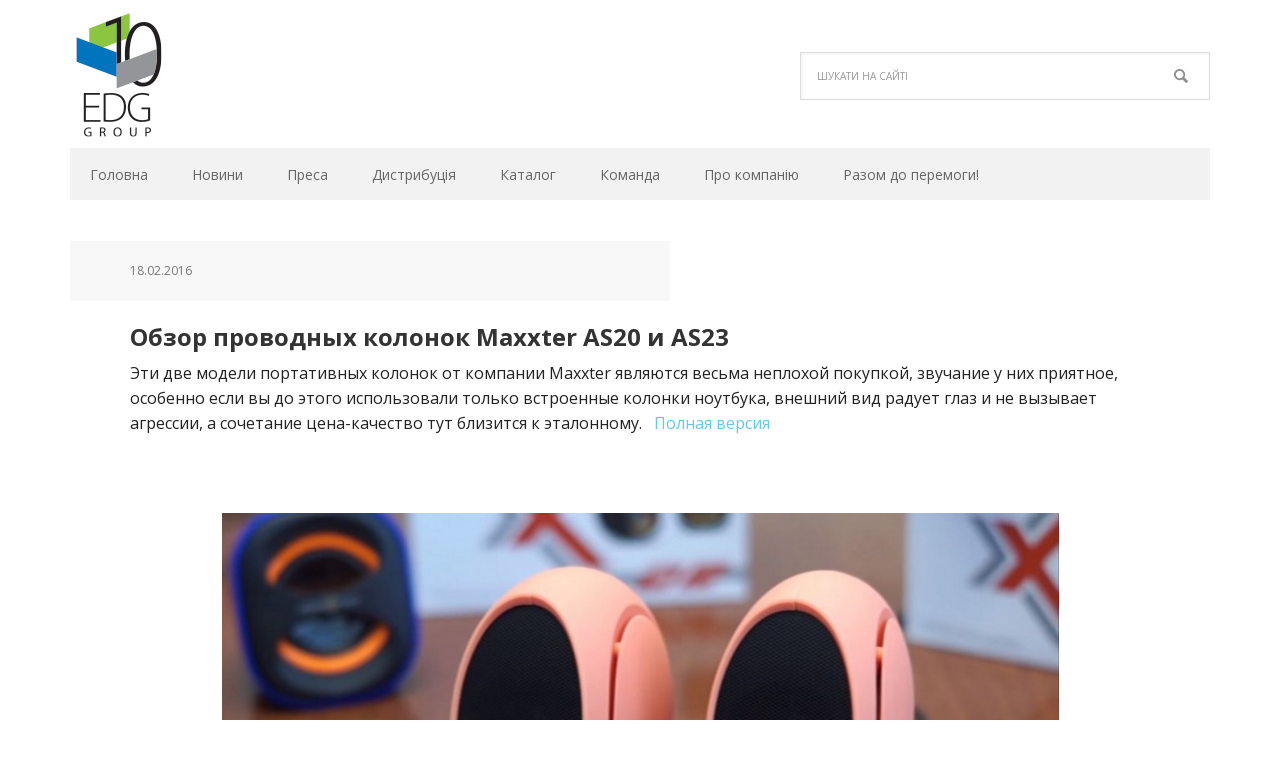

--- FILE ---
content_type: text/html; charset=UTF-8
request_url: https://edg.ua/2016/02/18/obzor-provodnyh-kolonok-maxxter-as20-i-as23/
body_size: 9743
content:
<!DOCTYPE html>
<html lang="uk">
<head >
<meta charset="UTF-8" />
<meta name="viewport" content="width=device-width, initial-scale=1" />
<title>Обзор проводных колонок Maxxter AS20 и AS23</title>
<meta name='robots' content='max-image-preview:large' />
	<style>img:is([sizes="auto" i], [sizes^="auto," i]) { contain-intrinsic-size: 3000px 1500px }</style>
	
			<style type="text/css">
				.slide-excerpt { width: 30%; }
				.slide-excerpt { top: 0; }
				.slide-excerpt { left: 0; }
				.flexslider { max-width: 1140px; max-height: 445px; }
				.slide-image { max-height: 445px; }
			</style>
			<style type="text/css">
				@media only screen
				and (min-device-width : 320px)
				and (max-device-width : 480px) {
					.slide-excerpt { display: none !important; }
				}
			</style> <link rel='dns-prefetch' href='//fonts.googleapis.com' />
<link rel="alternate" type="application/rss+xml" title="EDG Group &raquo; стрічка" href="https://edg.ua/feed/" />
<link rel="alternate" type="application/rss+xml" title="EDG Group &raquo; Канал коментарів" href="https://edg.ua/comments/feed/" />
<link rel="canonical" href="https://edg.ua/2016/02/18/obzor-provodnyh-kolonok-maxxter-as20-i-as23/" />
<script type="text/javascript">
/* <![CDATA[ */
window._wpemojiSettings = {"baseUrl":"https:\/\/s.w.org\/images\/core\/emoji\/16.0.1\/72x72\/","ext":".png","svgUrl":"https:\/\/s.w.org\/images\/core\/emoji\/16.0.1\/svg\/","svgExt":".svg","source":{"concatemoji":"https:\/\/edg.ua\/wp-includes\/js\/wp-emoji-release.min.js?ver=6.8.3"}};
/*! This file is auto-generated */
!function(s,n){var o,i,e;function c(e){try{var t={supportTests:e,timestamp:(new Date).valueOf()};sessionStorage.setItem(o,JSON.stringify(t))}catch(e){}}function p(e,t,n){e.clearRect(0,0,e.canvas.width,e.canvas.height),e.fillText(t,0,0);var t=new Uint32Array(e.getImageData(0,0,e.canvas.width,e.canvas.height).data),a=(e.clearRect(0,0,e.canvas.width,e.canvas.height),e.fillText(n,0,0),new Uint32Array(e.getImageData(0,0,e.canvas.width,e.canvas.height).data));return t.every(function(e,t){return e===a[t]})}function u(e,t){e.clearRect(0,0,e.canvas.width,e.canvas.height),e.fillText(t,0,0);for(var n=e.getImageData(16,16,1,1),a=0;a<n.data.length;a++)if(0!==n.data[a])return!1;return!0}function f(e,t,n,a){switch(t){case"flag":return n(e,"\ud83c\udff3\ufe0f\u200d\u26a7\ufe0f","\ud83c\udff3\ufe0f\u200b\u26a7\ufe0f")?!1:!n(e,"\ud83c\udde8\ud83c\uddf6","\ud83c\udde8\u200b\ud83c\uddf6")&&!n(e,"\ud83c\udff4\udb40\udc67\udb40\udc62\udb40\udc65\udb40\udc6e\udb40\udc67\udb40\udc7f","\ud83c\udff4\u200b\udb40\udc67\u200b\udb40\udc62\u200b\udb40\udc65\u200b\udb40\udc6e\u200b\udb40\udc67\u200b\udb40\udc7f");case"emoji":return!a(e,"\ud83e\udedf")}return!1}function g(e,t,n,a){var r="undefined"!=typeof WorkerGlobalScope&&self instanceof WorkerGlobalScope?new OffscreenCanvas(300,150):s.createElement("canvas"),o=r.getContext("2d",{willReadFrequently:!0}),i=(o.textBaseline="top",o.font="600 32px Arial",{});return e.forEach(function(e){i[e]=t(o,e,n,a)}),i}function t(e){var t=s.createElement("script");t.src=e,t.defer=!0,s.head.appendChild(t)}"undefined"!=typeof Promise&&(o="wpEmojiSettingsSupports",i=["flag","emoji"],n.supports={everything:!0,everythingExceptFlag:!0},e=new Promise(function(e){s.addEventListener("DOMContentLoaded",e,{once:!0})}),new Promise(function(t){var n=function(){try{var e=JSON.parse(sessionStorage.getItem(o));if("object"==typeof e&&"number"==typeof e.timestamp&&(new Date).valueOf()<e.timestamp+604800&&"object"==typeof e.supportTests)return e.supportTests}catch(e){}return null}();if(!n){if("undefined"!=typeof Worker&&"undefined"!=typeof OffscreenCanvas&&"undefined"!=typeof URL&&URL.createObjectURL&&"undefined"!=typeof Blob)try{var e="postMessage("+g.toString()+"("+[JSON.stringify(i),f.toString(),p.toString(),u.toString()].join(",")+"));",a=new Blob([e],{type:"text/javascript"}),r=new Worker(URL.createObjectURL(a),{name:"wpTestEmojiSupports"});return void(r.onmessage=function(e){c(n=e.data),r.terminate(),t(n)})}catch(e){}c(n=g(i,f,p,u))}t(n)}).then(function(e){for(var t in e)n.supports[t]=e[t],n.supports.everything=n.supports.everything&&n.supports[t],"flag"!==t&&(n.supports.everythingExceptFlag=n.supports.everythingExceptFlag&&n.supports[t]);n.supports.everythingExceptFlag=n.supports.everythingExceptFlag&&!n.supports.flag,n.DOMReady=!1,n.readyCallback=function(){n.DOMReady=!0}}).then(function(){return e}).then(function(){var e;n.supports.everything||(n.readyCallback(),(e=n.source||{}).concatemoji?t(e.concatemoji):e.wpemoji&&e.twemoji&&(t(e.twemoji),t(e.wpemoji)))}))}((window,document),window._wpemojiSettings);
/* ]]> */
</script>
<link rel='stylesheet' id='executive-pro-theme-css' href='https://edg.ua/wp-content/themes/executive-pro/style.css?ver=3.1.2' type='text/css' media='all' />
<style id='wp-emoji-styles-inline-css' type='text/css'>

	img.wp-smiley, img.emoji {
		display: inline !important;
		border: none !important;
		box-shadow: none !important;
		height: 1em !important;
		width: 1em !important;
		margin: 0 0.07em !important;
		vertical-align: -0.1em !important;
		background: none !important;
		padding: 0 !important;
	}
</style>
<link rel='stylesheet' id='wp-block-library-css' href='https://edg.ua/wp-includes/css/dist/block-library/style.min.css?ver=6.8.3' type='text/css' media='all' />
<style id='classic-theme-styles-inline-css' type='text/css'>
/*! This file is auto-generated */
.wp-block-button__link{color:#fff;background-color:#32373c;border-radius:9999px;box-shadow:none;text-decoration:none;padding:calc(.667em + 2px) calc(1.333em + 2px);font-size:1.125em}.wp-block-file__button{background:#32373c;color:#fff;text-decoration:none}
</style>
<style id='global-styles-inline-css' type='text/css'>
:root{--wp--preset--aspect-ratio--square: 1;--wp--preset--aspect-ratio--4-3: 4/3;--wp--preset--aspect-ratio--3-4: 3/4;--wp--preset--aspect-ratio--3-2: 3/2;--wp--preset--aspect-ratio--2-3: 2/3;--wp--preset--aspect-ratio--16-9: 16/9;--wp--preset--aspect-ratio--9-16: 9/16;--wp--preset--color--black: #000000;--wp--preset--color--cyan-bluish-gray: #abb8c3;--wp--preset--color--white: #ffffff;--wp--preset--color--pale-pink: #f78da7;--wp--preset--color--vivid-red: #cf2e2e;--wp--preset--color--luminous-vivid-orange: #ff6900;--wp--preset--color--luminous-vivid-amber: #fcb900;--wp--preset--color--light-green-cyan: #7bdcb5;--wp--preset--color--vivid-green-cyan: #00d084;--wp--preset--color--pale-cyan-blue: #8ed1fc;--wp--preset--color--vivid-cyan-blue: #0693e3;--wp--preset--color--vivid-purple: #9b51e0;--wp--preset--gradient--vivid-cyan-blue-to-vivid-purple: linear-gradient(135deg,rgba(6,147,227,1) 0%,rgb(155,81,224) 100%);--wp--preset--gradient--light-green-cyan-to-vivid-green-cyan: linear-gradient(135deg,rgb(122,220,180) 0%,rgb(0,208,130) 100%);--wp--preset--gradient--luminous-vivid-amber-to-luminous-vivid-orange: linear-gradient(135deg,rgba(252,185,0,1) 0%,rgba(255,105,0,1) 100%);--wp--preset--gradient--luminous-vivid-orange-to-vivid-red: linear-gradient(135deg,rgba(255,105,0,1) 0%,rgb(207,46,46) 100%);--wp--preset--gradient--very-light-gray-to-cyan-bluish-gray: linear-gradient(135deg,rgb(238,238,238) 0%,rgb(169,184,195) 100%);--wp--preset--gradient--cool-to-warm-spectrum: linear-gradient(135deg,rgb(74,234,220) 0%,rgb(151,120,209) 20%,rgb(207,42,186) 40%,rgb(238,44,130) 60%,rgb(251,105,98) 80%,rgb(254,248,76) 100%);--wp--preset--gradient--blush-light-purple: linear-gradient(135deg,rgb(255,206,236) 0%,rgb(152,150,240) 100%);--wp--preset--gradient--blush-bordeaux: linear-gradient(135deg,rgb(254,205,165) 0%,rgb(254,45,45) 50%,rgb(107,0,62) 100%);--wp--preset--gradient--luminous-dusk: linear-gradient(135deg,rgb(255,203,112) 0%,rgb(199,81,192) 50%,rgb(65,88,208) 100%);--wp--preset--gradient--pale-ocean: linear-gradient(135deg,rgb(255,245,203) 0%,rgb(182,227,212) 50%,rgb(51,167,181) 100%);--wp--preset--gradient--electric-grass: linear-gradient(135deg,rgb(202,248,128) 0%,rgb(113,206,126) 100%);--wp--preset--gradient--midnight: linear-gradient(135deg,rgb(2,3,129) 0%,rgb(40,116,252) 100%);--wp--preset--font-size--small: 13px;--wp--preset--font-size--medium: 20px;--wp--preset--font-size--large: 36px;--wp--preset--font-size--x-large: 42px;--wp--preset--spacing--20: 0.44rem;--wp--preset--spacing--30: 0.67rem;--wp--preset--spacing--40: 1rem;--wp--preset--spacing--50: 1.5rem;--wp--preset--spacing--60: 2.25rem;--wp--preset--spacing--70: 3.38rem;--wp--preset--spacing--80: 5.06rem;--wp--preset--shadow--natural: 6px 6px 9px rgba(0, 0, 0, 0.2);--wp--preset--shadow--deep: 12px 12px 50px rgba(0, 0, 0, 0.4);--wp--preset--shadow--sharp: 6px 6px 0px rgba(0, 0, 0, 0.2);--wp--preset--shadow--outlined: 6px 6px 0px -3px rgba(255, 255, 255, 1), 6px 6px rgba(0, 0, 0, 1);--wp--preset--shadow--crisp: 6px 6px 0px rgba(0, 0, 0, 1);}:where(.is-layout-flex){gap: 0.5em;}:where(.is-layout-grid){gap: 0.5em;}body .is-layout-flex{display: flex;}.is-layout-flex{flex-wrap: wrap;align-items: center;}.is-layout-flex > :is(*, div){margin: 0;}body .is-layout-grid{display: grid;}.is-layout-grid > :is(*, div){margin: 0;}:where(.wp-block-columns.is-layout-flex){gap: 2em;}:where(.wp-block-columns.is-layout-grid){gap: 2em;}:where(.wp-block-post-template.is-layout-flex){gap: 1.25em;}:where(.wp-block-post-template.is-layout-grid){gap: 1.25em;}.has-black-color{color: var(--wp--preset--color--black) !important;}.has-cyan-bluish-gray-color{color: var(--wp--preset--color--cyan-bluish-gray) !important;}.has-white-color{color: var(--wp--preset--color--white) !important;}.has-pale-pink-color{color: var(--wp--preset--color--pale-pink) !important;}.has-vivid-red-color{color: var(--wp--preset--color--vivid-red) !important;}.has-luminous-vivid-orange-color{color: var(--wp--preset--color--luminous-vivid-orange) !important;}.has-luminous-vivid-amber-color{color: var(--wp--preset--color--luminous-vivid-amber) !important;}.has-light-green-cyan-color{color: var(--wp--preset--color--light-green-cyan) !important;}.has-vivid-green-cyan-color{color: var(--wp--preset--color--vivid-green-cyan) !important;}.has-pale-cyan-blue-color{color: var(--wp--preset--color--pale-cyan-blue) !important;}.has-vivid-cyan-blue-color{color: var(--wp--preset--color--vivid-cyan-blue) !important;}.has-vivid-purple-color{color: var(--wp--preset--color--vivid-purple) !important;}.has-black-background-color{background-color: var(--wp--preset--color--black) !important;}.has-cyan-bluish-gray-background-color{background-color: var(--wp--preset--color--cyan-bluish-gray) !important;}.has-white-background-color{background-color: var(--wp--preset--color--white) !important;}.has-pale-pink-background-color{background-color: var(--wp--preset--color--pale-pink) !important;}.has-vivid-red-background-color{background-color: var(--wp--preset--color--vivid-red) !important;}.has-luminous-vivid-orange-background-color{background-color: var(--wp--preset--color--luminous-vivid-orange) !important;}.has-luminous-vivid-amber-background-color{background-color: var(--wp--preset--color--luminous-vivid-amber) !important;}.has-light-green-cyan-background-color{background-color: var(--wp--preset--color--light-green-cyan) !important;}.has-vivid-green-cyan-background-color{background-color: var(--wp--preset--color--vivid-green-cyan) !important;}.has-pale-cyan-blue-background-color{background-color: var(--wp--preset--color--pale-cyan-blue) !important;}.has-vivid-cyan-blue-background-color{background-color: var(--wp--preset--color--vivid-cyan-blue) !important;}.has-vivid-purple-background-color{background-color: var(--wp--preset--color--vivid-purple) !important;}.has-black-border-color{border-color: var(--wp--preset--color--black) !important;}.has-cyan-bluish-gray-border-color{border-color: var(--wp--preset--color--cyan-bluish-gray) !important;}.has-white-border-color{border-color: var(--wp--preset--color--white) !important;}.has-pale-pink-border-color{border-color: var(--wp--preset--color--pale-pink) !important;}.has-vivid-red-border-color{border-color: var(--wp--preset--color--vivid-red) !important;}.has-luminous-vivid-orange-border-color{border-color: var(--wp--preset--color--luminous-vivid-orange) !important;}.has-luminous-vivid-amber-border-color{border-color: var(--wp--preset--color--luminous-vivid-amber) !important;}.has-light-green-cyan-border-color{border-color: var(--wp--preset--color--light-green-cyan) !important;}.has-vivid-green-cyan-border-color{border-color: var(--wp--preset--color--vivid-green-cyan) !important;}.has-pale-cyan-blue-border-color{border-color: var(--wp--preset--color--pale-cyan-blue) !important;}.has-vivid-cyan-blue-border-color{border-color: var(--wp--preset--color--vivid-cyan-blue) !important;}.has-vivid-purple-border-color{border-color: var(--wp--preset--color--vivid-purple) !important;}.has-vivid-cyan-blue-to-vivid-purple-gradient-background{background: var(--wp--preset--gradient--vivid-cyan-blue-to-vivid-purple) !important;}.has-light-green-cyan-to-vivid-green-cyan-gradient-background{background: var(--wp--preset--gradient--light-green-cyan-to-vivid-green-cyan) !important;}.has-luminous-vivid-amber-to-luminous-vivid-orange-gradient-background{background: var(--wp--preset--gradient--luminous-vivid-amber-to-luminous-vivid-orange) !important;}.has-luminous-vivid-orange-to-vivid-red-gradient-background{background: var(--wp--preset--gradient--luminous-vivid-orange-to-vivid-red) !important;}.has-very-light-gray-to-cyan-bluish-gray-gradient-background{background: var(--wp--preset--gradient--very-light-gray-to-cyan-bluish-gray) !important;}.has-cool-to-warm-spectrum-gradient-background{background: var(--wp--preset--gradient--cool-to-warm-spectrum) !important;}.has-blush-light-purple-gradient-background{background: var(--wp--preset--gradient--blush-light-purple) !important;}.has-blush-bordeaux-gradient-background{background: var(--wp--preset--gradient--blush-bordeaux) !important;}.has-luminous-dusk-gradient-background{background: var(--wp--preset--gradient--luminous-dusk) !important;}.has-pale-ocean-gradient-background{background: var(--wp--preset--gradient--pale-ocean) !important;}.has-electric-grass-gradient-background{background: var(--wp--preset--gradient--electric-grass) !important;}.has-midnight-gradient-background{background: var(--wp--preset--gradient--midnight) !important;}.has-small-font-size{font-size: var(--wp--preset--font-size--small) !important;}.has-medium-font-size{font-size: var(--wp--preset--font-size--medium) !important;}.has-large-font-size{font-size: var(--wp--preset--font-size--large) !important;}.has-x-large-font-size{font-size: var(--wp--preset--font-size--x-large) !important;}
:where(.wp-block-post-template.is-layout-flex){gap: 1.25em;}:where(.wp-block-post-template.is-layout-grid){gap: 1.25em;}
:where(.wp-block-columns.is-layout-flex){gap: 2em;}:where(.wp-block-columns.is-layout-grid){gap: 2em;}
:root :where(.wp-block-pullquote){font-size: 1.5em;line-height: 1.6;}
</style>
<link rel='stylesheet' id='sow-cta-main-css' href='https://edg.ua/wp-content/plugins/so-widgets-bundle/widgets/cta/css/style.css?ver=1.68.3' type='text/css' media='all' />
<link rel='stylesheet' id='sow-cta-default-57874ef55d16-css' href='https://edg.ua/wp-content/uploads/siteorigin-widgets/sow-cta-default-57874ef55d16.css?ver=6.8.3' type='text/css' media='all' />
<link rel='stylesheet' id='siteorigin-widgets-css' href='https://edg.ua/wp-content/plugins/so-widgets-bundle/widgets/features/css/style.css?ver=1.68.3' type='text/css' media='all' />
<link rel='stylesheet' id='sow-features-default-c1587bcaf84e-css' href='https://edg.ua/wp-content/uploads/siteorigin-widgets/sow-features-default-c1587bcaf84e.css?ver=6.8.3' type='text/css' media='all' />
<link rel='stylesheet' id='sow-image-grid-default-456fa5d5bebf-css' href='https://edg.ua/wp-content/uploads/siteorigin-widgets/sow-image-grid-default-456fa5d5bebf.css?ver=6.8.3' type='text/css' media='all' />
<link rel='stylesheet' id='sow-features-default-922c4b43b4dc-css' href='https://edg.ua/wp-content/uploads/siteorigin-widgets/sow-features-default-922c4b43b4dc.css?ver=6.8.3' type='text/css' media='all' />
<link rel='stylesheet' id='sow-social-media-buttons-flat-64cb921be179-css' href='https://edg.ua/wp-content/uploads/siteorigin-widgets/sow-social-media-buttons-flat-64cb921be179.css?ver=6.8.3' type='text/css' media='all' />
<link rel='stylesheet' id='bigger-picture-css' href='https://edg.ua/wp-content/plugins/youtube-channel/assets/lib/bigger-picture/css/bigger-picture.min.css?ver=3.25.2' type='text/css' media='all' />
<link rel='stylesheet' id='youtube-channel-css' href='https://edg.ua/wp-content/plugins/youtube-channel/assets/css/youtube-channel.min.css?ver=3.25.2' type='text/css' media='all' />
<link rel='stylesheet' id='dashicons-css' href='https://edg.ua/wp-includes/css/dashicons.min.css?ver=6.8.3' type='text/css' media='all' />
<link rel='stylesheet' id='google-font-css' href='//fonts.googleapis.com/css?family=Open+Sans%3A400italic%2C700italic%2C400%2C700&#038;ver=3.1.2' type='text/css' media='all' />
<link rel='stylesheet' id='tablepress-default-css' href='https://edg.ua/wp-content/tablepress-combined.min.css?ver=19' type='text/css' media='all' />
<link rel='stylesheet' id='tablepress-responsive-tables-css' href='https://edg.ua/wp-content/plugins/tablepress-responsive-tables/css/tablepress-responsive.min.css?ver=1.8' type='text/css' media='all' />
<link rel='stylesheet' id='slider_styles-css' href='https://edg.ua/wp-content/plugins/genesis-responsive-slider/assets/style.css?ver=1.0.1' type='text/css' media='all' />
<script type="text/javascript" src="https://edg.ua/wp-includes/js/jquery/jquery.min.js?ver=3.7.1" id="jquery-core-js"></script>
<script type="text/javascript" src="https://edg.ua/wp-includes/js/jquery/jquery-migrate.min.js?ver=3.4.1" id="jquery-migrate-js"></script>
<script type="text/javascript" src="https://edg.ua/wp-content/plugins/so-widgets-bundle/widgets/cta/js/cta.min.js?ver=1.68.3" id="sow-cta-main-js"></script>
<script type="text/javascript" src="https://edg.ua/wp-content/themes/executive-pro/js/responsive-menu.js?ver=1.0.0" id="executive-responsive-menu-js"></script>
<link rel="https://api.w.org/" href="https://edg.ua/wp-json/" /><link rel="alternate" title="JSON" type="application/json" href="https://edg.ua/wp-json/wp/v2/posts/452" /><link rel="EditURI" type="application/rsd+xml" title="RSD" href="https://edg.ua/xmlrpc.php?rsd" />
<link rel="alternate" title="oEmbed (JSON)" type="application/json+oembed" href="https://edg.ua/wp-json/oembed/1.0/embed?url=https%3A%2F%2Fedg.ua%2F2016%2F02%2F18%2Fobzor-provodnyh-kolonok-maxxter-as20-i-as23%2F" />
<link rel="alternate" title="oEmbed (XML)" type="text/xml+oembed" href="https://edg.ua/wp-json/oembed/1.0/embed?url=https%3A%2F%2Fedg.ua%2F2016%2F02%2F18%2Fobzor-provodnyh-kolonok-maxxter-as20-i-as23%2F&#038;format=xml" />
<script type='text/javascript'>
/* <![CDATA[ */
var VPData = {"version":"3.3.13","pro":false,"__":{"couldnt_retrieve_vp":"Couldn't retrieve Visual Portfolio ID.","pswp_close":"Close (Esc)","pswp_share":"Share","pswp_fs":"Toggle fullscreen","pswp_zoom":"Zoom in\/out","pswp_prev":"Previous (arrow left)","pswp_next":"Next (arrow right)","pswp_share_fb":"Share on Facebook","pswp_share_tw":"Tweet","pswp_share_pin":"Pin it","pswp_download":"Download","fancybox_close":"Close","fancybox_next":"Next","fancybox_prev":"Previous","fancybox_error":"The requested content cannot be loaded. <br \/> Please try again later.","fancybox_play_start":"Start slideshow","fancybox_play_stop":"Pause slideshow","fancybox_full_screen":"Full screen","fancybox_thumbs":"Thumbnails","fancybox_download":"Download","fancybox_share":"Share","fancybox_zoom":"Zoom"},"settingsPopupGallery":{"enable_on_wordpress_images":false,"vendor":"fancybox","deep_linking":false,"deep_linking_url_to_share_images":false,"show_arrows":true,"show_counter":true,"show_zoom_button":true,"show_fullscreen_button":true,"show_share_button":true,"show_close_button":true,"show_thumbs":true,"show_download_button":false,"show_slideshow":false,"click_to_zoom":true,"restore_focus":true},"screenSizes":[320,576,768,992,1200]};
/* ]]> */
</script>
		<noscript>
			<style type="text/css">
				.vp-portfolio__preloader-wrap{display:none}.vp-portfolio__filter-wrap,.vp-portfolio__items-wrap,.vp-portfolio__pagination-wrap,.vp-portfolio__sort-wrap{opacity:1;visibility:visible}.vp-portfolio__item .vp-portfolio__item-img noscript+img,.vp-portfolio__thumbnails-wrap{display:none}
			</style>
		</noscript>
		<!-- Meta Pixel Code -->
<script>
  !function(f,b,e,v,n,t,s)
  {if(f.fbq)return;n=f.fbq=function(){n.callMethod?
  n.callMethod.apply(n,arguments):n.queue.push(arguments)};
  if(!f._fbq)f._fbq=n;n.push=n;n.loaded=!0;n.version='2.0';
  n.queue=[];t=b.createElement(e);t.async=!0;
  t.src=v;s=b.getElementsByTagName(e)[0];
  s.parentNode.insertBefore(t,s)}(window, document,'script',
  'https://connect.facebook.net/en_US/fbevents.js');
  fbq('init', '844709330212016');
  fbq('track', 'PageView');
</script>
<noscript><img height="1" width="1" style="display:none"
  src="https://www.facebook.com/tr?id=844709330212016&ev=PageView&noscript=1"
/></noscript>
<!-- End Meta Pixel Code --><style type="text/css">.site-title a { background: url(https://edg.ua/wp-content/uploads/2025/05/cropped-logo10-3.png) no-repeat !important; }</style>
<style type="text/css" id="custom-background-css">
body.custom-background { background-color: #ffffff; }
</style>
			<style type="text/css">
			/* If html does not have either class, do not show lazy loaded images. */
			html:not(.vp-lazyload-enabled):not(.js) .vp-lazyload {
				display: none;
			}
		</style>
		<script>
			document.documentElement.classList.add(
				'vp-lazyload-enabled'
			);
		</script>
		<link rel="icon" href="https://edg.ua/wp-content/uploads/2022/12/cropped-fav-ico-edg-32x32.png" sizes="32x32" />
<link rel="icon" href="https://edg.ua/wp-content/uploads/2022/12/cropped-fav-ico-edg-192x192.png" sizes="192x192" />
<link rel="apple-touch-icon" href="https://edg.ua/wp-content/uploads/2022/12/cropped-fav-ico-edg-180x180.png" />
<meta name="msapplication-TileImage" content="https://edg.ua/wp-content/uploads/2022/12/cropped-fav-ico-edg-270x270.png" />
</head>
<body class="wp-singular post-template-default single single-post postid-452 single-format-standard custom-background wp-theme-genesis wp-child-theme-executive-pro custom-header header-image full-width-content genesis-breadcrumbs-hidden genesis-footer-widgets-visible" itemscope itemtype="https://schema.org/WebPage"><div class="site-container"><header class="site-header" itemscope itemtype="https://schema.org/WPHeader"><div class="wrap"><div class="title-area"><p class="site-title" itemprop="headline"><a href="https://edg.ua/">EDG Group</a></p></div><div class="widget-area header-widget-area"><section id="search-7" class="widget widget_search"><div class="widget-wrap"><form class="search-form" method="get" action="https://edg.ua/" role="search" itemprop="potentialAction" itemscope itemtype="https://schema.org/SearchAction"><input class="search-form-input" type="search" name="s" id="searchform-1" placeholder="Шукати на сайті" itemprop="query-input"><input class="search-form-submit" type="submit" value="Знайти"><meta content="https://edg.ua/?s={s}" itemprop="target"></form></div></section>
</div></div></header><nav class="nav-primary" aria-label="Main" itemscope itemtype="https://schema.org/SiteNavigationElement"><div class="wrap"><ul id="menu-top" class="menu genesis-nav-menu menu-primary"><li id="menu-item-17" class="menu-item menu-item-type-custom menu-item-object-custom menu-item-home menu-item-17"><a href="https://edg.ua/" itemprop="url"><span itemprop="name">Головна</span></a></li>
<li id="menu-item-22" class="menu-item menu-item-type-taxonomy menu-item-object-category menu-item-22"><a href="https://edg.ua/category/news/" itemprop="url"><span itemprop="name">Новини</span></a></li>
<li id="menu-item-24" class="menu-item menu-item-type-taxonomy menu-item-object-category current-post-ancestor current-menu-parent current-post-parent menu-item-has-children menu-item-24"><a href="https://edg.ua/category/press/" itemprop="url"><span itemprop="name">Преса</span></a>
<ul class="sub-menu">
	<li id="menu-item-643" class="menu-item menu-item-type-taxonomy menu-item-object-category menu-item-643"><a href="https://edg.ua/category/video/" itemprop="url"><span itemprop="name">Відео</span></a></li>
</ul>
</li>
<li id="menu-item-5434" class="menu-item menu-item-type-post_type menu-item-object-page menu-item-5434"><a href="https://edg.ua/distributsiya/" itemprop="url"><span itemprop="name">Дистрибуція</span></a></li>
<li id="menu-item-279" class="menu-item menu-item-type-custom menu-item-object-custom menu-item-has-children menu-item-279"><a href="http://b2b.dako.ua/products/" itemprop="url"><span itemprop="name">Каталог</span></a>
<ul class="sub-menu">
	<li id="menu-item-21" class="menu-item menu-item-type-taxonomy menu-item-object-category menu-item-21"><a href="https://edg.ua/category/specials/" itemprop="url"><span itemprop="name">Акції</span></a></li>
</ul>
</li>
<li id="menu-item-5477" class="menu-item menu-item-type-post_type menu-item-object-page menu-item-5477"><a href="https://edg.ua/komanda/" itemprop="url"><span itemprop="name">Команда</span></a></li>
<li id="menu-item-19" class="menu-item menu-item-type-post_type menu-item-object-page menu-item-has-children menu-item-19"><a href="https://edg.ua/kompaniya/" itemprop="url"><span itemprop="name">Про компанію</span></a>
<ul class="sub-menu">
	<li id="menu-item-1281" class="menu-item menu-item-type-post_type menu-item-object-page menu-item-1281"><a href="https://edg.ua/servisnye-tsentry/" itemprop="url"><span itemprop="name">Сервісний центр</span></a></li>
	<li id="menu-item-553" class="menu-item menu-item-type-post_type menu-item-object-page menu-item-553"><a href="https://edg.ua/vakansii/" itemprop="url"><span itemprop="name">Вакансії</span></a></li>
</ul>
</li>
<li id="menu-item-9432" class="menu-item menu-item-type-taxonomy menu-item-object-category menu-item-9432"><a href="https://edg.ua/category/razom-do-peremogy/" itemprop="url"><span itemprop="name">Разом до перемоги!</span></a></li>
</ul></div></nav><div class="site-inner"><div class="content-sidebar-wrap"><main class="content"><article class="post-452 post type-post status-publish format-standard has-post-thumbnail category-press tag-maxxter tag-maxxtro tag-usb tag-usb-kolonki tag-akustika tag-akusticheskaya-sistema tag-kolonki tag-kolonki-dlya-noutbuka entry gs-1 gs-odd gs-even gs-featured-content-entry" aria-label="Обзор проводных колонок Maxxter AS20 и AS23" itemscope itemtype="https://schema.org/CreativeWork"><header class="entry-header"><p class="entry-meta"><time class="entry-time" itemprop="datePublished" datetime="2016-02-18T16:55:24+03:00">18.02.2016</time> </p><h1 class="entry-title" itemprop="headline">Обзор проводных колонок Maxxter AS20 и AS23</h1>
</header><div class="entry-content" itemprop="text"><p>Эти две модели портативных колонок от компании Maxxter являются весьма неплохой покупкой, звучание у них приятное, особенно если вы до этого использовали только встроенные колонки ноутбука, внешний вид радует глаз и не вызывает агрессии, а сочетание цена-качество тут близится к эталонному.   <a href="http://root-nation.com/2016/01/21/maxxter-as20-as23/">Полная версия</a></p>
<p>&nbsp;</p>
<p><a href="https://edg.ua/wp-content/uploads/2016/02/maxxter_001-1068x503.jpg"><img decoding="async" class="aligncenter  wp-image-454" src="https://edg.ua/wp-content/uploads/2016/02/maxxter_001-1068x503-1024x482.jpg" alt="maxxter_001-1068x503" width="837" height="394" srcset="https://edg.ua/wp-content/uploads/2016/02/maxxter_001-1068x503-1024x482.jpg 1024w, https://edg.ua/wp-content/uploads/2016/02/maxxter_001-1068x503-300x141.jpg 300w, https://edg.ua/wp-content/uploads/2016/02/maxxter_001-1068x503.jpg 1068w" sizes="(max-width: 837px) 100vw, 837px" /></a></p>
</div><footer class="entry-footer"><p class="entry-meta"><span class="entry-tags">Метки: <a href="https://edg.ua/tag/maxxter/" rel="tag">Maxxter</a>, <a href="https://edg.ua/tag/maxxtro/" rel="tag">Maxxtro</a>, <a href="https://edg.ua/tag/usb/" rel="tag">USB</a>, <a href="https://edg.ua/tag/usb-kolonki/" rel="tag">USB колонки</a>, <a href="https://edg.ua/tag/akustika/" rel="tag">акустика</a>, <a href="https://edg.ua/tag/akusticheskaya-sistema/" rel="tag">акустическая система</a>, <a href="https://edg.ua/tag/kolonki/" rel="tag">Колонки</a>, <a href="https://edg.ua/tag/kolonki-dlya-noutbuka/" rel="tag">колонки для ноутбука</a></span>  </p></footer></article></main></div></div><div class="footer-widgets"><div class="wrap"><div class="widget-area footer-widgets-1 footer-widget-area"><section id="sow-features-5" class="widget widget_sow-features"><div class="widget-wrap"><div
			
			class="so-widget-sow-features so-widget-sow-features-default-922c4b43b4dc"
			
		>
<div class="sow-features-list 
sow-features-responsive">

									<div
				class="sow-features-feature sow-icon-container-position-right"
				style="display: flex; flex-direction: row; width: calc(100% - 25px);"
			>
			
								<div
					class="sow-icon-container sow-container-round"
					style="color: #404040; "
									>
					<span class="sow-icon-icomoon" data-sow-icon="&#xe942;"
		style="font-size: 20px; color: #FFFFFF" 
		aria-hidden="true"></span>				</div>
				
				<div class="textwidget">
					
					
											<div class="sow-features-feature-text">
						<p>Тел.: +380 44 371-40-60</p>
						</div>
					
									</div>
								
							</div>

			
</div>
</div></div></section>
</div><div class="widget-area footer-widgets-2 footer-widget-area"><section id="sow-social-media-buttons-3" class="widget widget_sow-social-media-buttons"><div class="widget-wrap"><div
			
			class="so-widget-sow-social-media-buttons so-widget-sow-social-media-buttons-flat-cf8db4f84b6e"
			
		>

<div class="social-media-button-container">
	
		<a 
		class="ow-button-hover sow-social-media-button-facebook-0 sow-social-media-button" title="EDG Group on Facebook" aria-label="EDG Group on Facebook" target="_blank" rel="noopener noreferrer" href="https://www.facebook.com/EDG.com.ua" 		>
			<span>
								<span class="sow-icon-fontawesome sow-fab" data-sow-icon="&#xf39e;"
		 
		aria-hidden="true"></span>							</span>
		</a>
	
		<a 
		class="ow-button-hover sow-social-media-button-instagram-0 sow-social-media-button" title="EDG Group on Instagram" aria-label="EDG Group on Instagram" target="_blank" rel="noopener noreferrer" href="https://www.instagram.com/edggroup/" 		>
			<span>
								<span class="sow-icon-fontawesome sow-fab" data-sow-icon="&#xf16d;"
		 
		aria-hidden="true"></span>							</span>
		</a>
	
		<a 
		class="ow-button-hover sow-social-media-button-youtube-0 sow-social-media-button" title="EDG Group on Youtube" aria-label="EDG Group on Youtube" target="_blank" rel="noopener noreferrer" href="https://www.youtube.com/channel/UCeHJRZqD8y8hiuX7pmwMNLw" 		>
			<span>
								<span class="sow-icon-fontawesome sow-fab" data-sow-icon="&#xf167;"
		 
		aria-hidden="true"></span>							</span>
		</a>
	
		<a 
		class="ow-button-hover sow-social-media-button-linkedin-0 sow-social-media-button" title="EDG Group on Linkedin" aria-label="EDG Group on Linkedin" target="_blank" rel="noopener noreferrer" href="https://www.linkedin.com/company/edggroup/" 		>
			<span>
								<span class="sow-icon-fontawesome sow-fab" data-sow-icon="&#xf0e1;"
		 
		aria-hidden="true"></span>							</span>
		</a>
	
		<a 
		class="ow-button-hover sow-social-media-button-x-twitter-0 sow-social-media-button" title="EDG Group on X Twitter" aria-label="EDG Group on X Twitter" target="_blank" rel="noopener noreferrer" href="https://twitter.com/EDG_Group" 		>
			<span>
								<span class="sow-icon-fontawesome sow-fab" data-sow-icon="&#xe61b;"
		 
		aria-hidden="true"></span>							</span>
		</a>
	
		<a 
		class="ow-button-hover sow-social-media-button-threads-0 sow-social-media-button" title="EDG Group on Threads" aria-label="EDG Group on Threads" target="_blank" rel="noopener noreferrer" href="https://www.threads.com/@edggroup" 		>
			<span>
								<span class="sow-icon-fontawesome sow-fab" data-sow-icon="&#xe618;"
		 
		aria-hidden="true"></span>							</span>
		</a>
	</div>
</div></div></section>
</div><div class="widget-area footer-widgets-3 footer-widget-area"><section id="sow-features-4" class="widget widget_sow-features"><div class="widget-wrap"><div
			
			class="so-widget-sow-features so-widget-sow-features-default-922c4b43b4dc"
			
		>
<div class="sow-features-list 
sow-features-responsive">

									<div
				class="sow-features-feature sow-icon-container-position-left"
				style="display: flex; flex-direction: row-reverse; width: calc(100% - 25px);"
			>
			
								<div
					class="sow-icon-container sow-container-round"
					style="color: #404040; "
									>
					<span class="sow-icon-icomoon" data-sow-icon="&#xe947;"
		style="font-size: 20px; color: #FFFFFF" 
		aria-hidden="true"></span>				</div>
				
				<div class="textwidget">
					
					
											<div class="sow-features-feature-text">
						<p style="text-align: right"><a href="https://maps.app.goo.gl/U3UWrfQXFxtTFn7c9" target="_blank" rel="noopener">вул. Куренівська 27, м. Київ Україна, 04073</a></p>
						</div>
					
									</div>
								
							</div>

								<div
				class="sow-features-feature sow-icon-container-position-left"
				style="display: flex; flex-direction: row-reverse; width: calc(100% - 25px);"
			>
			
								<div
					class="sow-icon-container sow-container-round"
					style="color: #404040; "
									>
					<span class="sow-icon-genericons" data-sow-icon="&#xf410;"
		style="font-size: 20px; color: #fff" 
		aria-hidden="true"></span>				</div>
				
				<div class="textwidget">
					
					
											<div class="sow-features-feature-text">
						<p><a href="mailto:office@edg.ua">office@edg.ua</a></p>
						</div>
					
									</div>
								
							</div>

			
</div>
</div></div></section>
</div></div></div><footer class="site-footer" itemscope itemtype="https://schema.org/WPFooter"><div class="wrap"><p>EDG Group &#x000A9;&nbsp;2026</p></div></footer></div><script type="speculationrules">
{"prefetch":[{"source":"document","where":{"and":[{"href_matches":"\/*"},{"not":{"href_matches":["\/wp-*.php","\/wp-admin\/*","\/wp-content\/uploads\/*","\/wp-content\/*","\/wp-content\/plugins\/*","\/wp-content\/themes\/executive-pro\/*","\/wp-content\/themes\/genesis\/*","\/*\\?(.+)"]}},{"not":{"selector_matches":"a[rel~=\"nofollow\"]"}},{"not":{"selector_matches":".no-prefetch, .no-prefetch a"}}]},"eagerness":"conservative"}]}
</script>
<div id=\\\\\\\"fb-root\\\\\\\"></div>
<script>(function(d, s, id) {
  var js, fjs = d.getElementsByTagName(s)[0];
  if (d.getElementById(id)) return;
  js = d.createElement(s); js.id = id;
  js.src = \\\\\\\"//connect.facebook.net/ru_RU/sdk.js#xfbml=1&version=v2.5\\\\\\\";
  fjs.parentNode.insertBefore(js, fjs);
}(document, \\\\\\\'script\\\\\\\', \\\\\\\'facebook-jssdk\\\\\\\'));</script>

<script>
  (function(i,s,o,g,r,a,m){i[\\\\\\\'GoogleAnalyticsObject\\\\\\\']=r;i[r]=i[r]||function(){
  (i[r].q=i[r].q||[]).push(arguments)},i[r].l=1*new Date();a=s.createElement(o),
  m=s.getElementsByTagName(o)[0];a.async=1;a.src=g;m.parentNode.insertBefore(a,m)
  })(window,document,\\\\\\\'script\\\\\\\',\\\\\\\'https://www.google-analytics.com/analytics.js\\\\\\\',\\\\\\\'ga\\\\\\\');

 ga(\\\\\\\'create\\\\\\\', \\\\\\\'UA-88576416-8\\\\\\\', \\\\\\\'auto\\\\\\\');
  ga(\\\\\\\'send\\\\\\\', \\\\\\\'pageview\\\\\\\');

</script><script type='text/javascript'>jQuery(document).ready(function($) {$(".flexslider").flexslider({controlsContainer: "#genesis-responsive-slider",animation: "slide",directionNav: 1,controlNav: 1,animationDuration: 800,slideshowSpeed: 4000    });  });</script><link rel='stylesheet' id='siteorigin-widget-icon-font-icomoon-css' href='https://edg.ua/wp-content/plugins/so-widgets-bundle/icons/icomoon/style.css?ver=6.8.3' type='text/css' media='all' />
<link rel='stylesheet' id='sow-social-media-buttons-flat-cf8db4f84b6e-css' href='https://edg.ua/wp-content/uploads/siteorigin-widgets/sow-social-media-buttons-flat-cf8db4f84b6e.css?ver=6.8.3' type='text/css' media='all' />
<link rel='stylesheet' id='siteorigin-widget-icon-font-fontawesome-css' href='https://edg.ua/wp-content/plugins/so-widgets-bundle/icons/fontawesome/style.css?ver=6.8.3' type='text/css' media='all' />
<link rel='stylesheet' id='siteorigin-widget-icon-font-genericons-css' href='https://edg.ua/wp-content/plugins/so-widgets-bundle/icons/genericons/style.css?ver=6.8.3' type='text/css' media='all' />
<script type="text/javascript" src="https://edg.ua/wp-content/plugins/so-widgets-bundle/js/lib/imagesloaded.pkgd.min.js?ver=3.2.0" id="dessandro-imagesLoaded-js"></script>
<script type="text/javascript" src="https://edg.ua/wp-content/plugins/so-widgets-bundle/widgets/image-grid/js/image-grid.min.js?ver=1.68.3" id="sow-image-grid-js"></script>
<script type="text/javascript" src="https://edg.ua/wp-content/plugins/youtube-channel/assets/lib/bigger-picture/bigger-picture.min.js?ver=3.25.2" id="bigger-picture-js"></script>
<script type="text/javascript" src="https://edg.ua/wp-content/plugins/youtube-channel/assets/js/youtube-channel.min.js?ver=3.25.2" id="youtube-channel-js"></script>
<script type="text/javascript" src="https://edg.ua/wp-includes/js/comment-reply.min.js?ver=6.8.3" id="comment-reply-js" async="async" data-wp-strategy="async"></script>
<script type="text/javascript" src="https://edg.ua/wp-content/plugins/genesis-responsive-slider/assets/js/jquery.flexslider.js?ver=1.0.1" id="flexslider-js"></script>
<!-- My YouTube Channel --><script type="text/javascript"></script></body></html>
